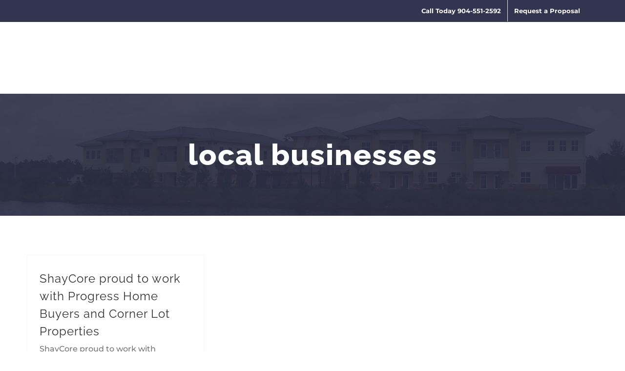

--- FILE ---
content_type: text/plain
request_url: https://www.google-analytics.com/j/collect?v=1&_v=j102&a=1629127515&t=pageview&_s=1&dl=https%3A%2F%2Fshaycore.com%2Ftag%2Flocal-businesses%2F&ul=en-us%40posix&dt=local%20businesses%20Archives%20-%20ShayCore%20Enterprises&sr=1280x720&vp=1280x720&_u=YEBAAEABAAAAACAAI~&jid=773139085&gjid=898342389&cid=1208444352.1769513571&tid=UA-141712577-1&_gid=119279758.1769513571&_r=1&_slc=1&gtm=45He61n1n81MDN5PCJv812121638za200zd812121638&gcd=13l3l3l3l1l1&dma=0&tag_exp=103116026~103200004~104527907~104528501~104684208~104684211~105391252~115495940~115616985~115938466~115938468~116185181~116185182~116682876~117041588&z=1265255869
body_size: -450
content:
2,cG-ENNMNHXLK1